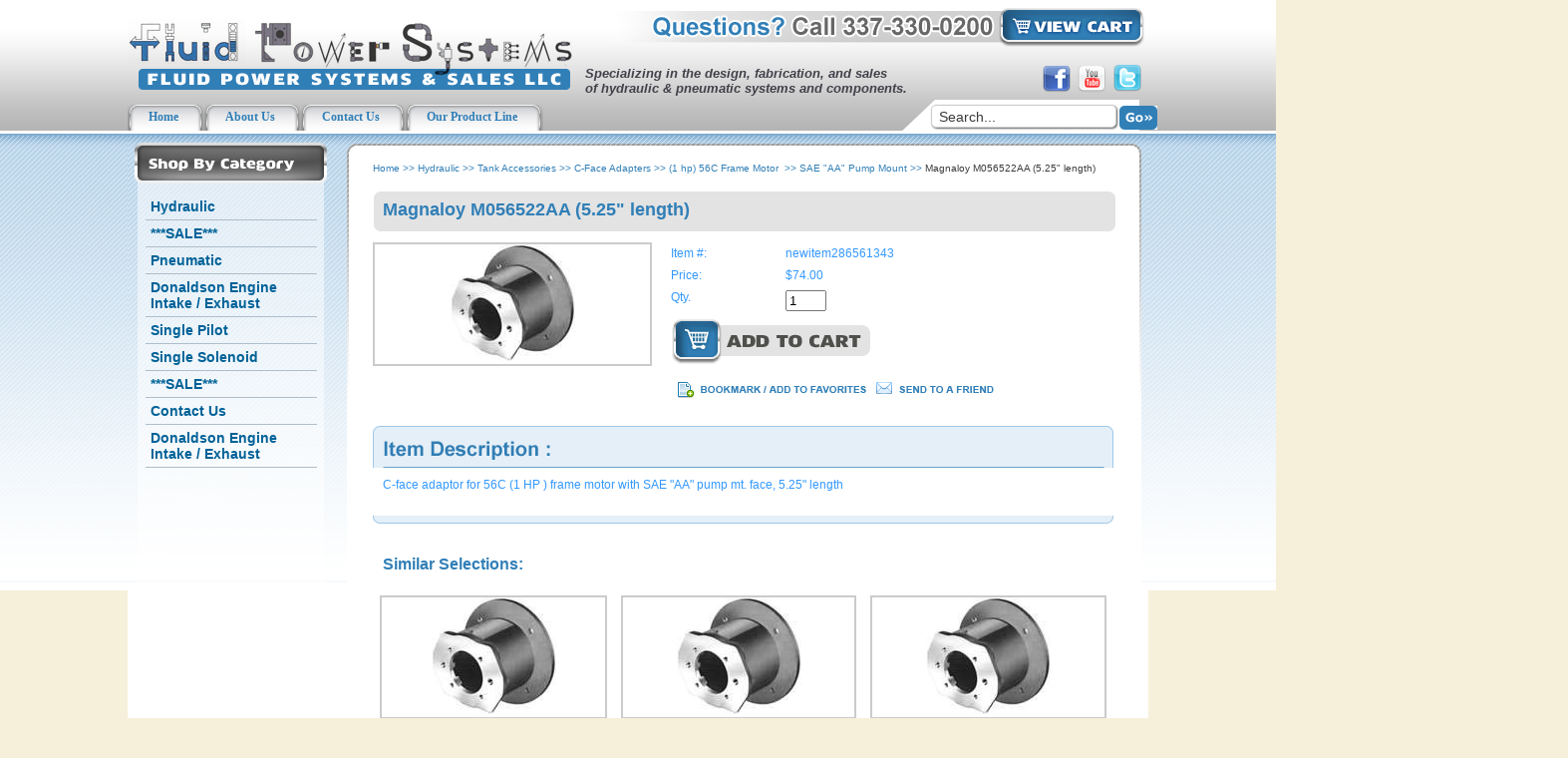

--- FILE ---
content_type: text/html
request_url: https://www.fluidpowersys.com/m05le3.html
body_size: 6287
content:
<!DOCTYPE html PUBLIC "-//W3C//DTD XHTML 1.0 Strict//EN" "http://www.w3.org/TR/xhtml1/DTD/xhtml1-strict.dtd"><html><head><title>Magnaloy M056522AA (5.25" length) - SAE "AA" Pump Mount</title><meta name="keywords" content="Magnaloy M056522AA (5.25&quot; length) SAE &quot;AA&quot; Pump Mount " /><meta name="Description" content="Magnaloy M056522AA (5.25 length) SAE AA Pump Mount C-face adaptor for 56C (1 HP ) frame motor with SAE AA pump mt. face, 5.25 length" /><LINK REL="stylesheet" HREF="https://p9.secure.hostingprod.com/@site.fluidpowersys.com/ssl/1choice4yourstore/style.css" TYPE="text/css"><script language="javascript" src="https://p9.secure.hostingprod.com/@site.fluidpowersys.com/ssl/1choice4yourstore/c2e-new.js"></script>







<link rel="stylesheet" type="text/css" href="https://p9.secure.hostingprod.com/@site.fluidpowersys.com/ssl/1choice4yourstore/flexdropdown.css" />

<script type="text/javascript" src="//ajax.googleapis.com/ajax/libs/jquery/1.3.2/jquery.min.js"></script>

<script type="text/javascript" src="https://p9.secure.hostingprod.com/@site.fluidpowersys.com/ssl/1choice4yourstore/flexdropdown.js">

/***********************************************
* Flex Level Drop Down Menu- (c) Dynamic Drive DHTML code library (www.dynamicdrive.com)
* This notice MUST stay intact for legal use
* Visit Dynamic Drive at http://www.dynamicdrive.com/ for this script and 100s more
***********************************************/

</script><meta name="google-site-verification" content="wGUPbQahOWUZZSyxaaOj3laz0GSiajtd1cyBQjZLScA" /></head><body bgcolor="#f6f0da" background="https://s.turbifycdn.com/aah/yhst-135187717849123/home-12.gif" text="#3399ff" link="#0066cc" vlink="#000099" topmargin="0" leftmargin="0" marginwidth="0" marginheight="0"><div class="container"> <table border="0" cellpadding="0" cellspacing="0" width="1024" id="header"> <tr> <td width="448" rowspan="2" id="logo-box"><div id="logo"><a href="index.html"><img src="https://p9.secure.hostingprod.com/@site.fluidpowersys.com/ssl/1choice4yourstore/spacer.gif" alt="Fluid Power Systems"></a></div></td> <td width="576" colspan="2" id="vc-box"><div id="vc"> <a href="https://order.store.turbify.net/yhst-135187717849123/cgi-bin/wg-order?yhst-135187717849123"><img src="https://sep.turbifycdn.com/ca/Img/trans_1x1.gif" height="43" width="145" border="0" /></a> </div></td> </tr> <tr> <td width="452" id="tag-box"><div id="tag"> Specializing in the design, fabrication, and sales<BR>
of hydraulic & pneumatic systems and components. </div></td> <td width="124" id="social-box"><div id="social"> <div id=facebook-icon-link-box><div id=facebook-icon-link><a target="blank" href=""><img src="https://p9.secure.hostingprod.com/@site.fluidpowersys.com/ssl/1choice4yourstore/spacer.gif"></a></div></div><div id=youtube-icon-link-box><div id=youtube-icon-link><a target="blank" href=""><img src="https://p9.secure.hostingprod.com/@site.fluidpowersys.com/ssl/1choice4yourstore/spacer.gif"></a></div></div><div id=twitter-icon-link-box><div id=twitter-icon-link><a target="blank" href=""><img src="https://p9.secure.hostingprod.com/@site.fluidpowersys.com/ssl/1choice4yourstore/spacer.gif"></a></div></div> </div></td> </tr> <tr> <td width="1024" colspan="3" id="head-links-box"> <div id="head-links"> <div id="hl-bg"><ul><li><a href="index.html"><SPAN>Home</SPAN></a></li><li><a href="info.html"><SPAN>About Us</SPAN></a></li><li><a href="contact.html"><SPAN>Contact Us</SPAN></a></li><li><a href="our-product-line.html"><SPAN>Our Product Line</SPAN></a></li></ul></div> </div> <div id="search"> <form name="searchform" style="margin-top:0;margin-bottom:0" method=post action="nsearch.html"><input type=hidden name=vwcatalog value=YHST-135187717849123><input type=text onfocus="if(this.value=='Search...') {this.value='';}" onblur="if(this.value=='') {this.value='Search...';}" value="Search..." class=input-search name=query size=20>&nbsp;<input type="image" src="https://s.turbifycdn.com/aah/yhst-135187717849123/home-13.gif" width="38" height="24" border="0" align="absmiddle"></form> </div> </td> </tr> </table> <table border="0" cellspacing="0" width="1024" id="main" cellpadding="0"> <tr> <td width="220" id="leftnav"> <div id="ln"> <div id="left-navigation"><ul><li><a href=hydraulic.html data-flexmenu=flexmenu0 class="c4leftnav">Hydraulic</a><ul id=flexmenu0 class=flexdropdownmenu><li><a href=valves1.html class="c4subnav">Valves</a><ul><li><a href=flowcontrols.html class="c4subnav">Flow Controls</a></li><li><a href=dicova.html class="c4subnav">Directional Control Valves</a></li><li><a href=reva.html class="c4subnav">Relief and Unloader Valves</a></li><li><a href=shuttlevalves.html class="c4subnav">Shuttle Valves</a></li><li><a href=cabo.html class="c4subnav">Cartridge Bodies</a></li><li><a href=ballvalves.html class="c4subnav">Ball Valves</a></li><li><a href=checkvalves.html class="c4subnav">Check Valves</a></li><li><a href=cava1.html class="c4subnav">Cartridge Valves</a></li><li><a href=ventvalves.html class="c4subnav">Vent Valves</a></li><li><a href=flowdividers.html class="c4subnav">Flow Dividers</a></li></ul></li><li><a href=pumps.html class="c4subnav">Pumps</a><ul><li><a href=pump.html class="c4subnav">Denison Style Vane Pumps</a></li><li><a href=pistonpumps.html class="c4subnav">Piston Pumps</a></li><li><a href=gearpumps.html class="c4subnav">Honor Pump Gear Pumps</a></li></ul></li><li><a href=cylinders.html class="c4subnav">Cylinders </a><ul><li><a href=wesepucyfora.html class="c4subnav">We sell Purakal Cylinders for all your needs</a></li><li><a href=wesepecyfore.html class="c4subnav">We sell Peninsular Cylinders for all your needs</a></li></ul></li><li><a href=vane-motors.html class="c4subnav">Motors</a><ul><li><a href=vanemotors.html class="c4subnav">Vane Motors</a></li><li><a href=vanemotorparts.html class="c4subnav">Vane Motor Parts</a></li></ul></li><li><a href=filters.html class="c4subnav">Filters</a><ul><li><a href=air-cleaners.html class="c4subnav">Air Cleaners and Accessories</a></li><li><a href=fuel-filters.html class="c4subnav">Donaldson Fuel Filters</a></li><li><a href=hydraulic-filters.html class="c4subnav">Donaldson Hydraulic Filters</a></li><li><a href=dooilfi.html class="c4subnav">Donaldson Engine Oil / Lube Filters</a></li><li><a href=sust.html class="c4subnav">Suction Strainers</a></li></ul></li><li><a href=flanges.html class="c4subnav">Flanges</a><ul></ul></li><li><a href=gauges1.html class="c4subnav">Gauges</a><ul><li><a href=panelmount.html class="c4subnav">Panel Mount</a></li><li><a href=cebamo.html class="c4subnav">Center Back Mount</a></li><li><a href=bottommount.html class="c4subnav">Bottom Mount </a></li></ul></li><li><a href=hyco.html class="c4subnav">Hydraulic Coolers</a><ul></ul></li><li><a href=hydraulic-throttle.html class="c4subnav">Hydraulic Throttle</a><ul><li><a href=hythpa.html class="c4subnav">Hydraulic Throttle Parts</a></li><li><a href=hythkit.html class="c4subnav">Hydraulic Throttle Kit</a></li></ul></li><li><a href=orifices.html class="c4subnav">Orifices</a><ul><li><a href=causforotsi.html class="c4subnav">Call us for other sizes</a></li></ul></li><li><a href=tank-accessories.html class="c4subnav">Tank Accessories</a><ul><li><a href=breathercaps.html class="c4subnav">Breathers</a></li><li><a href=levelgauges.html class="c4subnav">Level Gauges</a></li><li><a href=sust.html class="c4subnav">Suction Strainers</a></li><li><a href=moco.html class="c4subnav">Motor/Pump Couplings</a></li><li><a href=cfaceadapters.html class="c4subnav">C-Face Adapters</a></li><li><a href=tankcovers.html class="c4subnav">Tank Covers</a></li><li><a href=modaba.html class="c4subnav">Motor Dampening Bars (Weldable)</a></li><li><a href=fibr.html class="c4subnav">Filler Breather Cap</a></li></ul></li><li><a href=door-switches.html class="c4subnav">Tong Door Valve (Door Switches)</a><ul></ul></li><li><a href=hydraulic-hydraulic-throttle.html class="c4subnav">Hydraulic Throttle</a><ul><li><a href=hydraulic-hydraulic-throttle-hydraulic-throttle-parts.html class="c4subnav">Hydraulic Throttle Parts</a></li><li><a href=hydraulic-hydraulic-throttle-hydraulic-throttle-kit.html class="c4subnav">Hydraulic Throttle Kit</a></li></ul></li><li><a href=hydraulic-pumps.html class="c4subnav">Pumps</a><ul><li><a href=hydraulic-pumps-honor-pump-gear-pumps.html class="c4subnav">Honor Pump Gear Pumps</a></li><li><a href=hydraulic-pumps-denison-style-vane-pumps-.html class="c4subnav">Denison Style Vane Pumps </a></li><li><a href=hydraulic-pumps-denison-style-vane-pumps.html class="c4subnav">Denison Style Vane Pumps</a></li><li><a href=hydraulic-pumps-piston-pumps.html class="c4subnav">Piston Pumps</a></li><li><a href=pump.html class="c4subnav">Denison Style Vane Pumps</a></li></ul></li><li><a href=hydraulic-tank-accessories.html class="c4subnav">Tank Accessories</a><ul><li><a href=hydraulic-tank-accessories-level-gauges.html class="c4subnav">Level Gauges</a></li><li><a href=hydraulic-tank-accessories-suction-strainers.html class="c4subnav">Suction Strainers</a></li><li><a href=hydraulic-tank-accessories-filler-breather-cap.html class="c4subnav">Filler Breather Cap</a></li><li><a href=hydraulic-tank-accessories-breathers.html class="c4subnav">Breathers</a></li><li><a href=hydraulic-tank-accessories-c-face-adapters.html class="c4subnav">C-Face Adapters</a></li><li><a href=hydraulic-tank-accessories-motor-pump-couplings.html class="c4subnav">Motor/Pump Couplings</a></li><li><a href=hydraulic-tank-accessories-motor-dampening-bars--weldable-.html class="c4subnav">Motor Dampening Bars (Weldable)</a></li><li><a href=hydraulic-tank-accessories-tank-covers.html class="c4subnav">Tank Covers</a></li></ul></li><li><a href=hydraulic-valves.html class="c4subnav">Valves</a><ul><li><a href=hydraulic-valves-directional-control-valves.html class="c4subnav">Directional Control Valves</a></li><li><a href=hydraulic-valves-flow-dividers.html class="c4subnav">Flow Dividers</a></li><li><a href=hydraulic-valves-cartridge-bodies.html class="c4subnav">Cartridge Bodies</a></li><li><a href=hydraulic-valves-relief-and-unloader-valves.html class="c4subnav">Relief and Unloader Valves</a></li><li><a href=hydraulic-valves-check-valves.html class="c4subnav">Check Valves</a></li><li><a href=hydraulic-valves-cartridge-valves.html class="c4subnav">Cartridge Valves</a></li><li><a href=dicova.html class="c4subnav">Directional Control Valves</a></li><li><a href=hydraulic-valves-ball-valves.html class="c4subnav">Ball Valves</a></li><li><a href=hydraulic-valves-flow-controls.html class="c4subnav">Flow Controls</a></li><li><a href=hydraulic-valves-shuttle-valves.html class="c4subnav">Shuttle Valves</a></li><li><a href=hydraulic-valves-vent-valves.html class="c4subnav">Vent Valves</a></li></ul></li><li><a href=hydraulic-filters.html class="c4subnav">Donaldson Hydraulic Filters</a><ul><li><a href=lowprfi.html class="c4subnav">Low Pressure Filters</a></li><li><a href=mediumpressure.html class="c4subnav">Medium Pressure Filters</a></li><li><a href=hiprfi.html class="c4subnav">High Pressure Filters</a></li><li><a href=air-cleaners.html class="c4subnav">Air Cleaners and Accessories</a></li><li><a href=hydraulic-filters-air-cleaners-and-accessories.html class="c4subnav">Air Cleaners and Accessories</a></li><li><a href=hydraulic-filters-donaldson-hydraulic-filters.html class="c4subnav">Donaldson Hydraulic Filters</a></li><li><a href=fuel-filters.html class="c4subnav">Donaldson Fuel Filters</a></li><li><a href=hydraulic-filters.html class="c4subnav">Donaldson Hydraulic Filters</a></li><li><a href=hydraulic-filters-donaldson-fuel-filters.html class="c4subnav">Donaldson Fuel Filters</a></li><li><a href=hydraulic-filters-donaldson-engine-oil---lube-filters.html class="c4subnav">Donaldson Engine Oil / Lube Filters</a></li></ul></li><li><a href=hydraulic-flanges.html class="c4subnav">Flanges</a><ul></ul></li><li><a href=hydraulic-hydraulic-coolers.html class="c4subnav">Hydraulic Coolers</a><ul></ul></li><li><a href=hydraulic-orifices.html class="c4subnav">Orifices</a><ul><li><a href=causforotsi.html class="c4subnav">Call us for other sizes</a></li></ul></li><li><a href=hydraulic-gauges.html class="c4subnav">Gauges</a><ul><li><a href=hydraulic-gauges-bottom-mount.html class="c4subnav">Bottom Mount</a></li><li><a href=hydraulic-gauges-center-back-mount.html class="c4subnav">Center Back Mount</a></li><li><a href=hydraulic-gauges-panel-mount.html class="c4subnav">Panel Mount</a></li></ul></li><li><a href=hydraulic-tong-door-valve--door-switches-.html class="c4subnav">Tong Door Valve (Door Switches)</a><ul></ul></li><li><a href=hydraulic-motors.html class="c4subnav">Motors</a><ul><li><a href=hydraulic-motors-vane-motor-parts.html class="c4subnav">Vane Motor Parts</a></li><li><a href=hydraulic-motors-vane-motors.html class="c4subnav">Vane Motors</a></li></ul></li><li><a href=hydraulic-cylinders.html class="c4subnav">Cylinders</a><ul><li><a href=wesepecyfore.html class="c4subnav">We sell Peninsular Cylinders for all your needs</a></li><li><a href=wesepucyfora.html class="c4subnav">We sell Purakal Cylinders for all your needs</a></li></ul></li></ul></li><li><a href=sale1.html class="c4leftnav">***SALE***</a></li><li><a href=pneumatic.html data-flexmenu=flexmenu2 class="c4leftnav">Pneumatic</a><ul id=flexmenu2 class=flexdropdownmenu><li><a href=pncy.html class="c4subnav">Cylinders</a><ul><li><a href=wesepecyfore1.html class="c4subnav">We sell Peninsular Cylinders for every need you require.  As there are many factors to be considered when looking for a cylinder, please contact us and we will get the right one for you 337-330-0200</a></li></ul></li><li><a href=fireluf.html class="c4subnav">Filters, Regulators, Lubricators (FRL's)</a><ul><li><a href=filters1.html class="c4subnav">Filters</a></li><li><a href=lubricator.html class="c4subnav">Lubricator</a></li><li><a href=air-regulator.html class="c4subnav">Air regulator</a></li><li><a href=frlassemblies.html class="c4subnav">FRL assemblies</a></li><li><a href=frlparts.html class="c4subnav">FRL parts</a></li></ul></li><li><a href=gauges.html class="c4subnav">Gauges</a><ul><li><a href=bottommount1.html class="c4subnav">Bottom Mount</a></li><li><a href=backmount.html class="c4subnav">Center Back Mount</a></li><li><a href=panelmount1.html class="c4subnav">Panel Mount</a></li><li><a href=snubber.html class="c4subnav">Gauge Snubber</a></li></ul></li><li><a href=pamopnin.html class="c4subnav">Panel Mount Pneumatic Indicators</a><ul></ul></li><li><a href=valves.html class="c4subnav">Valves</a><ul><li><a href=shuttlevalves1.html class="c4subnav">Shuttle Valves</a></li><li><a href=reliefvalves.html class="c4subnav">Relief Valves</a></li><li><a href=flowcontrols.html class="c4subnav">Flow Controls</a></li><li><a href=dicova1.html class="c4subnav">Directional Control Valves</a></li></ul></li><li><a href=pneumatic-panel-mount-pneumatic-indicators.html class="c4subnav">Panel Mount Pneumatic Indicators</a><ul></ul></li><li><a href=pneumatic-filters--regulators--lubricators--frl-s-.html class="c4subnav">Filters, Regulators, Lubricators (FRL's)</a><ul><li><a href=air-regulator.html class="c4subnav">Air regulator</a></li><li><a href=pneumatic-filters--regulators--lubricators--frl-s--filters.html class="c4subnav">Filters</a></li><li><a href=pneumatic-filters--regulators--lubricators--frl-s--frl-assemblies.html class="c4subnav">FRL assemblies</a></li><li><a href=pneumatic-filters--regulators--lubricators--frl-s--frl-parts.html class="c4subnav">FRL parts</a></li><li><a href=pneumatic-filters--regulators--lubricators--frl-s--lubricator.html class="c4subnav">Lubricator</a></li><li><a href=pneumatic-filters--regulators--lubricators--frl-s--air-regulator.html class="c4subnav">Air regulator</a></li><li><a href=lubricator.html class="c4subnav">Lubricator</a></li></ul></li><li><a href=pneumatic-valves.html class="c4subnav">Valves</a><ul><li><a href=pneumatic-valves-relief-valves.html class="c4subnav">Relief Valves</a></li><li><a href=pneumatic-valves-shuttle-valves.html class="c4subnav">Shuttle Valves</a></li><li><a href=pneumatic-valves-directional-control-valves.html class="c4subnav">Directional Control Valves</a></li></ul></li><li><a href=pneumatic-gauges.html class="c4subnav">Gauges</a><ul><li><a href=pneumatic-gauges-bottom-mount.html class="c4subnav">Bottom Mount</a></li><li><a href=pneumatic-gauges-center-back-mount.html class="c4subnav">Center Back Mount</a></li><li><a href=pneumatic-gauges-gauge-snubber.html class="c4subnav">Gauge Snubber</a></li><li><a href=pneumatic-gauges-panel-mount.html class="c4subnav">Panel Mount</a></li></ul></li><li><a href=pneumatic-cylinders.html class="c4subnav">Cylinders</a><ul><li><a href=wesepecyfore1.html class="c4subnav">We sell Peninsular Cylinders for every need you require.  As there are many factors to be considered when looking for a cylinder, please contact us and we will get the right one for you 337-330-0200</a></li></ul></li></ul></li><li><a href=engine-intakeexhaust1.html data-flexmenu=flexmenu3 class="c4leftnav">Donaldson Engine Intake / Exhaust</a><ul id=flexmenu3 class=flexdropdownmenu><li><a href=engine-intake.html class="c4subnav">Donaldson Engine Intake</a><ul></ul></li><li><a href=engine-exhaust.html class="c4subnav">Donaldson Engine Exhaust</a><ul></ul></li></ul></li><li><a href=single-pilot.html class="c4leftnav">Single Pilot</a></li><li><a href=single-solenoid.html class="c4leftnav">Single Solenoid</a></li><li><a href=---sale---.html class="c4leftnav">***SALE***</a></li><li><a href=contact-us.html data-flexmenu=flexmenu7 class="c4leftnav">Contact Us</a><ul id=flexmenu7 class=flexdropdownmenu><li><a href=email.html class="c4subnav">ERIC@FLUIDPOWERSYS.COM</a></li></ul></li><li><a href=donaldson-engine-intake---exhaust.html data-flexmenu=flexmenu8 class="c4leftnav">Donaldson Engine Intake / Exhaust</a><ul id=flexmenu8 class=flexdropdownmenu><li><a href=engine-exhaust.html class="c4subnav">Donaldson Engine Exhaust</a><ul></ul></li><li><a href=engine-intake.html class="c4subnav">Donaldson Engine Intake</a><ul></ul></li><li><a href=donaldson-engine-intake---exhaust-donaldson-engine-exhaust.html class="c4subnav">Donaldson Engine Exhaust</a><ul></ul></li><li><a href=donaldson-engine-intake---exhaust-donaldson-engine-intake.html class="c4subnav">Donaldson Engine Intake</a><ul></ul></li></ul></li></ul></div> </div> <div id="ln-bottom">  </div> <div class="block"><img src="https://p9.secure.hostingprod.com/@site.fluidpowersys.com/ssl/1choice4yourstore/spacer.gif" width="220" height="1"></div> </td> <td width="804" id="body"> <div id=c4-breadcrumbs><a href="index.html" class="c4-breadcrumbs">Home</a><span class="c4-breadcrumbs">&nbsp;>>&nbsp;</span><a href="hydraulic.html" class="c4-breadcrumbs">Hydraulic</a><span class="c4-breadcrumbs">&nbsp;>>&nbsp;</span><a href="tank-accessories.html" class="c4-breadcrumbs">Tank Accessories</a><span class="c4-breadcrumbs">&nbsp;>>&nbsp;</span><a href="cfaceadapters.html" class="c4-breadcrumbs">C-Face Adapters</a><span class="c4-breadcrumbs">&nbsp;>>&nbsp;</span><a href="56cfrmo1hp.html" class="c4-breadcrumbs">(1 hp) 56C Frame Motor </a><span class="c4-breadcrumbs">&nbsp;>>&nbsp;</span><a href="saeaapumpmount.html" class="c4-breadcrumbs">SAE "AA" Pump Mount</a><span class="c4-breadcrumbs">&nbsp;>>&nbsp;</span><span class="c4-breadcrumbs-last">Magnaloy M056522AA (5.25" length)</span></div><div id=c4-name-item><h1>Magnaloy M056522AA (5.25" length)</h1></div><div class=item-page-top><table border="0" cellspacing="0" cellpadding="0" width="100%"><tr><td width="280"><div id="c2e-image"><img src="https://s.turbifycdn.com/aah/yhst-135187717849123/magnaloy-m056522aa-5-25-length-34.gif" width="125" height="117" border="0" hspace="0" vspace="0" alt="Magnaloy M056522AA (5.25&quot; length)" /></div><br clear="all" /></td><td class="item-order"><form method="POST" action="https://order.store.turbify.net/yhst-135187717849123/cgi-bin/wg-order?yhst-135187717849123+m05le3"><table cellspacing="0" cellpadding="0" width="95%" id="ordertable"><tr><td valign="middle&quot; class=&quot;leftorder">Item #:</td><td valign="middle&quot; class=&quot;rightorder">newitem286561343</td></tr><tr><td valign="middle&quot; class=&quot;leftorder">Price:</td><td valign="middle&quot; class=&quot;rightorder">$74.00</td></tr><tr><td valign="middle&quot; class=&quot;leftorder">Qty. </td><td valign="middle&quot; class=&quot;rightorder"><input name="vwquantity" type="text" value="1" maxlength="3" size="3" /></td></tr><tr><td colspan="2" class="orderinfo"><div id="cart-order"><input type="image" src="https://s.turbifycdn.com/aah/yhst-135187717849123/sta-9020-hydraulic-engine-throttle-34.gif" width="205" height="45" border="0" align="absmiddle"></div></td></tr></table><input type="hidden" name=".autodone" value="https://www.fluidpowersys.com/m05le3.html" /></form><br clear="all" /><div id=bookmark><a href="#" rel="sidebar"onclick="if(document.all && !window.opera){ window.external.AddFavorite(location.href, document.title);return false; }else{ this.title = document.title; }"><img src="https://s.turbifycdn.com/aah/yhst-135187717849123/sta-9020-hydraulic-engine-throttle-35.gif" width="200" height="16" border="0" hspace="0" vspace="0" /></a></div><div id=friend><a href="javascript:mailpage()"><img src="https://s.turbifycdn.com/aah/yhst-135187717849123/sta-9020-hydraulic-engine-throttle-36.gif" width="126" height="12" border="0" hspace="0" vspace="0" /></a></div></td></tr></table></div><div id="item-top"></div><div class=item-mid>C-face adaptor for 56C (1 HP ) frame motor with SAE "AA" pump mt. face, 5.25" length<br /><br /></div><div id="item-bot"></div><div class=cross-title>Similar Selections:</div><div id=cross-sells><table border="0" align="center" cellspacing="0" cellpadding="7" width="100%&quot; id=&quot;cross-sell"><tr><td bgcolor="#ffffff" align="center" valign="bottom"><div align="center"><a href="m03le1.html"><div id="c2e-image"><img src="https://s.turbifycdn.com/aah/yhst-135187717849123/magnaloy-m056352aa-3-5-length-37.gif" width="125" height="117" border="0" hspace="0" vspace="0" /></div></a><br /><a href="m03le1.html">Magnaloy M056352AA (3.5" length)</a><br /><div class="price-bold">$40.00</div><br /><form method="POST" action="https://order.store.turbify.net/yhst-135187717849123/cgi-bin/wg-order?yhst-135187717849123+m03le1"><input type="image" src="https://s.turbifycdn.com/aah/yhst-135187717849123/fn3-4-1-3-4-npt-ports-39.gif" width="85" height="32" border="0" align="absmiddle"><input type="hidden" name=".autodone" value="https://www.fluidpowersys.com/m05le3.html" /></form></div></td><td bgcolor="#ffffff" align="center" valign="bottom"><div align="center"><a href="m04le2.html"><div id="c2e-image"><img src="https://s.turbifycdn.com/aah/yhst-135187717849123/magnaloy-m056422aa-4-25-length-37.gif" width="125" height="117" border="0" hspace="0" vspace="0" /></div></a><br /><a href="m04le2.html">Magnaloy M056422AA (4.25" length)</a><br /><div class="price-bold">$40.00</div><br /><form method="POST" action="https://order.store.turbify.net/yhst-135187717849123/cgi-bin/wg-order?yhst-135187717849123+m04le2"><input type="image" src="https://s.turbifycdn.com/aah/yhst-135187717849123/fn3-4-1-3-4-npt-ports-39.gif" width="85" height="32" border="0" align="absmiddle"><input type="hidden" name=".autodone" value="https://www.fluidpowersys.com/m05le3.html" /></form></div></td><td bgcolor="#ffffff" align="center" valign="bottom"><div align="center"><a href="m04le3.html"><div id="c2e-image"><img src="https://s.turbifycdn.com/aah/yhst-135187717849123/magnaloy-m056452aa-4-50-length-38.gif" width="125" height="117" border="0" hspace="0" vspace="0" /></div></a><br /><a href="m04le3.html">Magnaloy M056452AA (4.50" length)</a><br /><div class="price-bold">$40.00</div><br /><form method="POST" action="https://order.store.turbify.net/yhst-135187717849123/cgi-bin/wg-order?yhst-135187717849123+m04le3"><input type="image" src="https://s.turbifycdn.com/aah/yhst-135187717849123/fn3-4-1-3-4-npt-ports-39.gif" width="85" height="32" border="0" align="absmiddle"><input type="hidden" name=".autodone" value="https://www.fluidpowersys.com/m05le3.html" /></form></div></td></tr></table></div><div class=related-title>Related Items:</div><div id=related-items><div id=related>&#9642;   <a href="m03le1.html">Magnaloy M056352AA (3.5" length)</a><br />&#9642;   <a href="m04le2.html">Magnaloy M056422AA (4.25" length)</a><br />&#9642;   <a href="m04le3.html">Magnaloy M056452AA (4.50" length)</a><br />&#9642;   <a href="m05le2.html">Magnaloy M056502AA (5" length)</a><br />&#9642;   <a href="saeaapumpmount.html">View all &raquo;</a></div></div> </td> </tr> </table></div> <div id="bottom-wrapper"><div class="bottom-container"> <table border="0" cellspacing="0" width="1024" id="bottom" cellpadding="0"> <tr> <td width="338" id="footer-badges-box"> <div id="footer-badges"></div> </td> <td width="169" id="footer"> <ul><li><a href="index.html">Home</a></li><li><a href="info.html">About Us</a></li><li><a href="contact.html">Contact Us</a></li><li><a href="ind.html">Site Map</a></li></ul> </td> <td width="231" id="footer-biz-box"> <div id="footer-biz"> Open Monday - Friday<BR><BR>
8:00 AM - 5:00 PM </div></td> <td width="286" id="footer-logo-box"> <div id="footer-logo"><a href="index.html"><img src="https://p9.secure.hostingprod.com/@site.fluidpowersys.com/ssl/1choice4yourstore/spacer.gif"></a></div> <div id="footer-addy"> 214 Jared Drive &nbsp;&nbsp;&nbsp;|&nbsp;&nbsp;&nbsp; Broussard, LA 70518 </div></td> </tr> <tr> <td width="100%" id="footer2" colspan="4"> <div id=footer-links></div><h2>Magnaloy M056522AA (5.25" length)</h2><div id=copyright>Copyright 2012-2013 FluidPowerSys.com</div><div id=c4><a target="_blank" href="http://www.1choice4yourstore.com">yahoo store design</a></div> </td> </tr> </table> </div></div> </body>
<script type="text/javascript">var PAGE_ATTRS = {'storeId': 'yhst-135187717849123', 'itemId': 'm05le3', 'isOrderable': '1', 'name': 'Magnaloy M056522AA (5.25 length)', 'salePrice': '74.00', 'listPrice': '74.00', 'brand': '', 'model': '', 'promoted': '', 'createTime': '1767720199', 'modifiedTime': '1767720199', 'catNamePath': 'Hydraulic > Tank Accessories > C-Face Adapters > (1 hp) 56C Frame Motor > SAE AA Pump Mo�', 'upc': ''};</script><script type="text/javascript">
csell_env = 'ue1';
 var storeCheckoutDomain = 'order.store.turbify.net';
</script>

<script type="text/javascript">
  function toOSTN(node){
    if(node.hasAttributes()){
      for (const attr of node.attributes) {
        node.setAttribute(attr.name,attr.value.replace(/(us-dc1-order|us-dc2-order|order)\.(store|stores)\.([a-z0-9-]+)\.(net|com)/g, storeCheckoutDomain));
      }
    }
  };
  document.addEventListener('readystatechange', event => {
  if(typeof storeCheckoutDomain != 'undefined' && storeCheckoutDomain != "order.store.turbify.net"){
    if (event.target.readyState === "interactive") {
      fromOSYN = document.getElementsByTagName('form');
        for (let i = 0; i < fromOSYN.length; i++) {
          toOSTN(fromOSYN[i]);
        }
      }
    }
  });
</script>
<script type="text/javascript">
// Begin Store Generated Code
 </script> <script type="text/javascript" src="https://s.turbifycdn.com/lq/ult/ylc_1.9.js" ></script> <script type="text/javascript" src="https://s.turbifycdn.com/ae/lib/smbiz/store/csell/beacon-a9518fc6e4.js" >
</script>
<script type="text/javascript">
// Begin Store Generated Code
 csell_page_data = {}; csell_page_rec_data = []; ts='TOK_STORE_ID';
</script>
<script type="text/javascript">
// Begin Store Generated Code
function csell_GLOBAL_INIT_TAG() { var csell_token_map = {}; csell_token_map['TOK_SPACEID'] = '2022276099'; csell_token_map['TOK_URL'] = ''; csell_token_map['TOK_STORE_ID'] = 'yhst-135187717849123'; csell_token_map['TOK_ITEM_ID_LIST'] = 'm05le3'; csell_token_map['TOK_ORDER_HOST'] = 'order.store.turbify.net'; csell_token_map['TOK_BEACON_TYPE'] = 'prod'; csell_token_map['TOK_RAND_KEY'] = 't'; csell_token_map['TOK_IS_ORDERABLE'] = '1';  c = csell_page_data; var x = (typeof storeCheckoutDomain == 'string')?storeCheckoutDomain:'order.store.turbify.net'; var t = csell_token_map; c['s'] = t['TOK_SPACEID']; c['url'] = t['TOK_URL']; c['si'] = t[ts]; c['ii'] = t['TOK_ITEM_ID_LIST']; c['bt'] = t['TOK_BEACON_TYPE']; c['rnd'] = t['TOK_RAND_KEY']; c['io'] = t['TOK_IS_ORDERABLE']; YStore.addItemUrl = 'http%s://'+x+'/'+t[ts]+'/ymix/MetaController.html?eventName.addEvent&cartDS.shoppingcart_ROW0_m_orderItemVector_ROW0_m_itemId=%s&cartDS.shoppingcart_ROW0_m_orderItemVector_ROW0_m_quantity=1&ysco_key_cs_item=1&sectionId=ysco.cart&ysco_key_store_id='+t[ts]; } 
</script>
<script type="text/javascript">
// Begin Store Generated Code
function csell_REC_VIEW_TAG() {  var env = (typeof csell_env == 'string')?csell_env:'prod'; var p = csell_page_data; var a = '/sid='+p['si']+'/io='+p['io']+'/ii='+p['ii']+'/bt='+p['bt']+'-view'+'/en='+env; var r=Math.random(); YStore.CrossSellBeacon.renderBeaconWithRecData(p['url']+'/p/s='+p['s']+'/'+p['rnd']+'='+r+a); } 
</script>
<script type="text/javascript">
// Begin Store Generated Code
var csell_token_map = {}; csell_token_map['TOK_PAGE'] = 'p'; csell_token_map['TOK_CURR_SYM'] = '$'; csell_token_map['TOK_WS_URL'] = 'https://yhst-135187717849123.csell.store.turbify.net/cs/recommend?itemids=m05le3&location=p'; csell_token_map['TOK_SHOW_CS_RECS'] = 'true';  var t = csell_token_map; csell_GLOBAL_INIT_TAG(); YStore.page = t['TOK_PAGE']; YStore.currencySymbol = t['TOK_CURR_SYM']; YStore.crossSellUrl = t['TOK_WS_URL']; YStore.showCSRecs = t['TOK_SHOW_CS_RECS']; </script> <script type="text/javascript" src="https://s.turbifycdn.com/ae/store/secure/recs-1.3.2.2.js" ></script> <script type="text/javascript" >
</script>
</html>
<!-- html104.prod.store.e1a.lumsb.com Fri Jan 16 19:04:54 PST 2026 -->


--- FILE ---
content_type: text/css
request_url: https://p9.secure.hostingprod.com/@site.fluidpowersys.com/ssl/1choice4yourstore/flexdropdown.css
body_size: 422
content:

.flexdropdownmenu, .flexdropdownmenu ul{ /*topmost and sub ULs, respectively*/
font: normal 12px Arial;
margin: 0;
padding: 0;
position: absolute;
left: 0;
top: 0;
list-style-type: none;
background: white;
border: none;
visibility: hidden;
display: none; /*collapse all sub menus to begin with*/
box-shadow: 3px 3px 8px #818181; /*shadow for CSS3 capable browsers.*/
-webkit-box-shadow: 3px 3px 8px #818181;
-moz-box-shadow: 3px 3px 8px #818181;
padding: 0 !important;
margin: 0 !important;
width: 220px !important;
}


.flexdropdownmenu li{
position: relative;
padding: 0 !important;
margin: 0 !important;
}

.flexdropdownmenu li a{
display: block;
width: 210px !important; /*width of menu (not including side paddings)*/
color: #3B2313;
background: #E8E7E5;
text-decoration: none;
padding: 2px 5px;
font-size: 12px !important;
text-align: left !important;
border-bottom: 1px solid #fff;
margin: 0 !important;
}

* html .flexdropdownmenu li{ /*IE6 CSS hack*/
display: inline-block;
width: 220px !important; /*width of menu (include side paddings of LI A*/
}

.flexdropdownmenu li a:hover, .flexdropdownmenu li.selected>a{
background-color: #FFFFFF;
}

.rightarrowclass{
position: absolute;
top: 6px;
right: 5px;
}

--- FILE ---
content_type: text/javascript
request_url: https://p9.secure.hostingprod.com/@site.fluidpowersys.com/ssl/1choice4yourstore/flexdropdown.js
body_size: 3201
content:
/* Flex Level Drop Down Menu
* Created: Jan 5th, 2010 by DynamicDrive.com. This notice must stay intact for usage 
* Author: Dynamic Drive at http://www.dynamicdrive.com/
* Visit http://www.dynamicdrive.com/ for full source code
*/

//Version 1.1 (Feb 19th, 2010): Each flex menu (UL) can now be associated with a link dynamically, and/or defined using JavaScript instead of as markup.
//Version 1.2 (July 2nd, 2011): Menu updated to work properly in popular mobile devices such as iPad/iPhone and Android tablets.
//Version 1.3 (Nov 28th, 2011): Script now dynamically adds a class of "selected" to the anchor link while its drop down menu is expanded, for easy styling of the anchor link during its "open" state.

//Usage: $(elementselector).addflexmenu('menuid', options)
//ie:
//jQuery(document).ready(function($){
	//$('a.mylinks').addflexmenu('flexmenu1') //apply flex menu with ID "flexmenu1" to links with class="mylinks"
//})

jQuery.noConflict()

var flexdropdownmenu={
	arrowpath: 'https://p9.secure.hostingprod.com/@site.fluidpowersys.com/ssl/1choice4yourstore/spacer.gif', //full URL or path to arrow image
	animspeed: 200, //reveal animation speed (in milliseconds)
	showhidedelay: [150, 150], //delay before menu appears and disappears when mouse rolls over it, in milliseconds

	//***** NO NEED TO EDIT BEYOND HERE
	startzindex:1000,
	ismobile:navigator.userAgent.match(/(iPad)|(iPhone)|(iPod)|(android)|(webOS)/i) != null, //boolean check for popular mobile browsers
	builtflexmenuids: [], //ids of flex menus already built (to prevent repeated building of same flex menu)

	positionul:function($, $ul, e, $anchor){
		var istoplevel=$ul.hasClass('jqflexmenu') //Bool indicating whether $ul is top level flex menu DIV
		var docrightedge=$(document).scrollLeft()+$(window).width()-40 //40 is to account for shadows in FF
		var docbottomedge=$(document).scrollTop()+$(window).height()-40
		if (istoplevel){ //if main flex menu DIV
			var offsets=$anchor.offset()
			var anchorsetting=$anchor.data('setting')
			var x=offsets.left+anchorsetting.useroffsets[0]+(anchorsetting.dir=="h"? $anchor.outerWidth() : 0) //x pos of main flex menu UL
			var y=offsets.top+anchorsetting.useroffsets[1]+(anchorsetting.dir=="h"? 0 : $anchor.outerHeight())
			x=(x+$ul.data('dimensions').w > docrightedge)? x-(anchorsetting.useroffsets[0]*2)-$ul.data('dimensions').w+$anchor.outerWidth()+(anchorsetting.dir=="h"? -($anchor.outerWidth()*2) : 0) : x //if not enough horizontal room to the ridge of the cursor
			y=(y+$ul.data('dimensions').h > docbottomedge)? y-(anchorsetting.useroffsets[1]*2)-$ul.data('dimensions').h-$anchor.outerHeight()+(anchorsetting.dir=="h"? ($anchor.outerHeight()*2) : 0) : y
		}
		else{ //if sub level flex menu UL
			var $parentli=$ul.data('$parentliref')
			var parentlioffset=$parentli.offset()
			var x=$ul.data('dimensions').parentliw //x pos of sub UL
			var y=0
			x=(parentlioffset.left+x+$ul.data('dimensions').w > docrightedge)? x-$ul.data('dimensions').parentliw-$ul.data('dimensions').w : x //if not enough horizontal room to the ridge parent LI
			y=(parentlioffset.top+$ul.data('dimensions').h > docbottomedge)? y-$ul.data('dimensions').h+$ul.data('dimensions').parentlih : y
		}
		$ul.css({left:x, top:y})
	},
	
	showbox:function($, $target, $flexmenu, e){
		clearTimeout($flexmenu.data('timers').hidetimer)
		$flexmenu.data('timers').showtimer=setTimeout(function(){$target.addClass('selected'); $flexmenu.show(flexdropdownmenu.animspeed)}, this.showhidedelay[0])
	},

	hidebox:function($, $target, $flexmenu){
		clearTimeout($flexmenu.data('timers').showtimer)
		$flexmenu.data('timers').hidetimer=setTimeout(function(){$target.removeClass('selected'); $flexmenu.hide(100)}, this.showhidedelay[1]) //hide flex menu plus all of its sub ULs
	},


	buildflexmenu:function($, $menu, $target){
		$menu.css({display:'block', visibility:'hidden', zIndex:this.startzindex}).addClass('jqflexmenu').appendTo(document.body)
		$menu.bind('mouseenter', function(){
			clearTimeout($menu.data('timers').hidetimer)
		})		
		$menu.bind('mouseleave', function(){ //hide menu when mouse moves out of it
			flexdropdownmenu.hidebox($, $target, $menu)
		})
		$menu.data('dimensions', {w:$menu.outerWidth(), h:$menu.outerHeight()}) //remember main menu's dimensions
		$menu.data('timers', {})
		var $lis=$menu.find("ul").parent() //find all LIs within menu with a sub UL
		$lis.each(function(i){
			var $li=$(this).css({zIndex: 1000+i})
			var $subul=$li.find('ul:eq(0)').css({display:'block'}) //set sub UL to "block" so we can get dimensions
			$subul.data('dimensions', {w:$subul.outerWidth(), h:$subul.outerHeight(), parentliw:this.offsetWidth, parentlih:this.offsetHeight})
			$subul.data('$parentliref', $li) //cache parent LI of each sub UL
			$subul.data('timers', {})
			$li.data('$subulref', $subul) //cache sub UL of each parent LI
			$li.children("a:eq(0)").append( //add arrow images
				'<img src="'+flexdropdownmenu.arrowpath+'" class="rightarrowclass" style="border:0;" />'
			)
			$li.bind(flexdropdownmenu.triggerevt, function(e){ //show sub UL when mouse moves over parent LI
				var $targetul=$(this).css('zIndex', ++flexdropdownmenu.startzindex).addClass("selected").data('$subulref')
				if ($targetul.queue().length<=1){ //if 1 or less queued animations
					clearTimeout($targetul.data('timers').hidetimer)
					$targetul.data('timers').showtimer=setTimeout(function(){
						flexdropdownmenu.positionul($, $targetul, e)
						$targetul.show(flexdropdownmenu.animspeed)
					}, flexdropdownmenu.showhidedelay[0])
					if (flexdropdownmenu.triggerevt=="click" && $(e.target).next('ul').length==1) //if LI being clicked on is a menu header
						return false
				}
			})
			$li.bind('mouseleave', function(e){ //hide sub UL when mouse moves out of parent LI
				var $targetul=$(this).data('$subulref')
				clearTimeout($targetul.data('timers').showtimer)
				$targetul.data('timers').hidetimer=setTimeout(function(){$targetul.hide(100).data('$parentliref').removeClass('selected')}, flexdropdownmenu.showhidedelay[1])
			})
		})
		$menu.find('ul').andSelf().css({display:'none', visibility:'visible'}) //collapse all ULs again
		this.builtflexmenuids.push($menu.get(0).id) //remember id of flex menu that was just built
	},

	

	init:function($, $target, $flexmenu){
		this.triggerevt=(this.ismobile)? "click" : "mouseenter"
		this.showhidedelay[0]=(this.ismobile)? 0 : this.showhidedelay[0]
		if (this.builtflexmenuids.length==0){ //only bind click event to document once
			$(document).bind("click", function(e){
				if (e.button==0){ //hide all flex menus (and their sub ULs) when left mouse button is clicked
					$('.jqflexmenu').find('ul').andSelf().hide()
				}
			})
		}
		if (jQuery.inArray($flexmenu.get(0).id, this.builtflexmenuids)==-1) //if this flex menu hasn't been built yet
			this.buildflexmenu($, $flexmenu, $target)
		if ($target.parents().filter('ul.jqflexmenu').length>0) //if $target matches an element within the flex menu markup, don't bind onflexmenu to that element
			return
		var useroffsets=$target.attr('data-offsets')? $target.attr('data-offsets').split(',') : [100,-50] //get additional user offsets of menu
		useroffsets=[parseInt(useroffsets[0]), parseInt(useroffsets[1])]
		$target.data('setting', {dir: $target.attr('data-dir'), useroffsets: useroffsets}) //store direction (drop right or down) of menu plus user offsets
		$target.bind(flexdropdownmenu.triggerevt, function(e){
			$flexmenu.css('zIndex', ++flexdropdownmenu.startzindex)
			flexdropdownmenu.positionul($, $flexmenu, e, $target)
			flexdropdownmenu.showbox($, $target, $flexmenu, e)
			if (flexdropdownmenu.triggerevt=="click")
				e.preventDefault()
		})
		$target.bind("mouseleave", function(e){
			flexdropdownmenu.hidebox($, $target, $flexmenu)
		})
	}
}

jQuery.fn.addflexmenu=function(flexmenuid, options){
	var $=jQuery
	return this.each(function(){ //return jQuery obj
		var $target=$(this)
		if (typeof options=="object"){ //if options parameter defined
			if (options.dir)
				$target.attr('data-dir', options.dir) //set/overwrite data-dir attr with defined value
			if (options.offsets)
				$target.attr('data-offsets', options.offsets) //set/overwrite data-offsets attr with defined value
		}
		if ($('#'+flexmenuid).length==1) //check flex menu is defined
			flexdropdownmenu.init($, $target, $('#'+flexmenuid))
	})
};

//By default, add flex menu to anchor links with attribute "data-flexmenu"
jQuery(document).ready(function($){
	var $anchors=$('*[data-flexmenu]')
	$anchors.each(function(){
		$(this).addflexmenu(this.getAttribute('data-flexmenu'))
	})
})


//ddlistmenu: Function to define a UL list menu dynamically

function ddlistmenu(id, className){
	var menu=document.createElement('ul')
	if (id)
		menu.id=id
	if (className)
		menu.className=className
	this.menu=menu
}

ddlistmenu.prototype={
	addItem:function(url, text, target){
		var li=document.createElement('li')
		li.innerHTML='<a href="'+url+'" target="'+target+'">'+text+'</a>'
		this.menu.appendChild(li)
		this.li=li
		return this
	},
	addSubMenu:function(){
		var s=new ddlistmenu(null, null)
		this.li.appendChild(s.menu)
		return s

	}
}